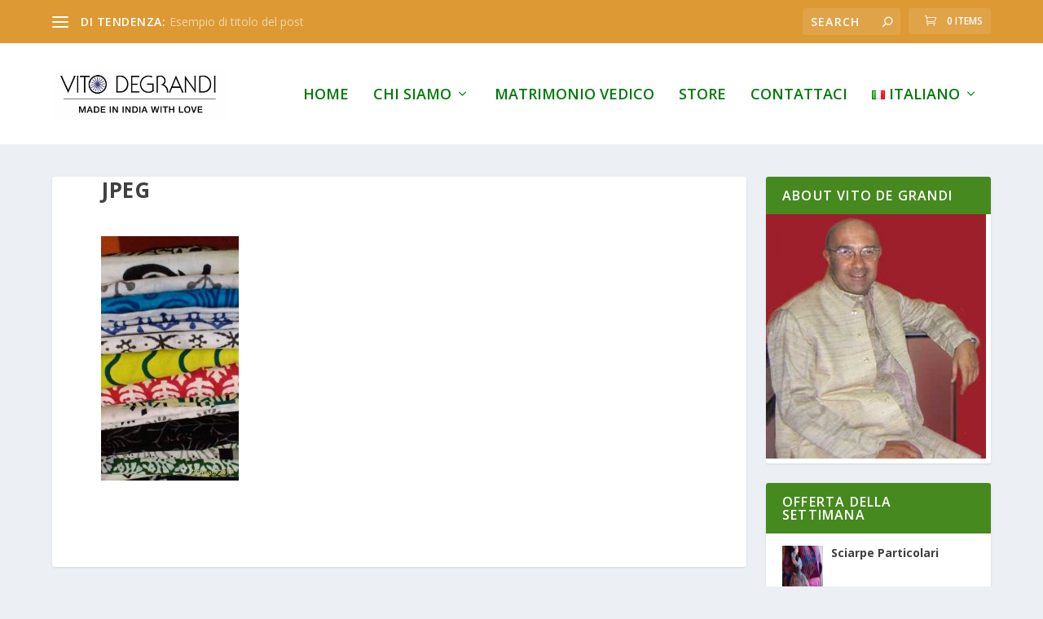

--- FILE ---
content_type: text/css
request_url: https://vitodegrandi.com/wp-content/et-cache/1101/et-extra-dynamic-tb-1393-1101-late.css?ver=1766524094
body_size: -9
content:
@font-face{font-family:ETmodules;font-display:block;src:url(//vitodegrandi.com/wp-content/themes/Extra/core/admin/fonts/modules/social/modules.eot);src:url(//vitodegrandi.com/wp-content/themes/Extra/core/admin/fonts/modules/social/modules.eot?#iefix) format("embedded-opentype"),url(//vitodegrandi.com/wp-content/themes/Extra/core/admin/fonts/modules/social/modules.woff) format("woff"),url(//vitodegrandi.com/wp-content/themes/Extra/core/admin/fonts/modules/social/modules.ttf) format("truetype"),url(//vitodegrandi.com/wp-content/themes/Extra/core/admin/fonts/modules/social/modules.svg#ETmodules) format("svg");font-weight:400;font-style:normal}

--- FILE ---
content_type: text/css
request_url: https://vitodegrandi.com/wp-content/themes/extra-child/style.css?ver=4.24.2
body_size: -29
content:
/*======================================
Theme Name: DF Extra
Theme URI: https://divicake.com/
Description: Deep Focus
Version: 1.0
Author: Divi Cake
Author URI: https://divicake.com/
Template: Extra
======================================*/


/* You can add your own CSS styles here. Use !important to overwrite styles if needed. */



--- FILE ---
content_type: text/css
request_url: https://vitodegrandi.com/wp-content/et-cache/global/et-extra-customizer-global.min.css?ver=1766410009
body_size: 199
content:
#et-menu li a{font-size:18px}#et-menu>li a,#et-menu>li.menu-item-has-children>a:after,#et-menu>li.mega-menu-featured>a:after,#et-extra-mobile-menu>li.mega-menu-featured>a:after{color:#007a0a}#et-menu>li>a:hover,#et-menu>li.menu-item-has-children>a:hover:after,#et-menu>li.mega-menu-featured>a:hover:after,#et-navigation>ul#et-menu>li.current-menu-item>a,#et-navigation>ul#et-menu>li.current_page_item>a,#et-extra-mobile-menu>li.mega-menu-featured>a:hover:after,#et-extra-mobile-menu>li.current-menu-item>a,#et-extra-mobile-menu>li.current_page_item>a,#et-extra-mobile-menu>li>a:hover{color:#007a0a}#et-navigation>ul>li>a:before{background-color:#007a0a}#main-header{background-color:#ffffff}#top-header{background-color:#dd9933}#footer{background-color:#d6f1bb!important}#footer .et_pb_widget:first-of-type{margin-bottom:20px!important}.et_social_networks.et_social_4col.et_social_darken.et_social_circle.et_social_left.et_social_nospace.et_social_mobile_on.et_social_outer_dark.widget_monarchwidget{padding-top:15px;padding-left: 0px}#footer .et_pb_widget.widget_search .search-field{background-color:transparent!important}.et_pb_widget.widget_search .search-field{border:1px solid #3a891e!important;color:#46891f!important;font-size: 14px!important}.et_pb_extra_column_sidebar .et_pb_widget .widgettitle{background-color:#46891f!important}mark.count{background-color:#fff!important}